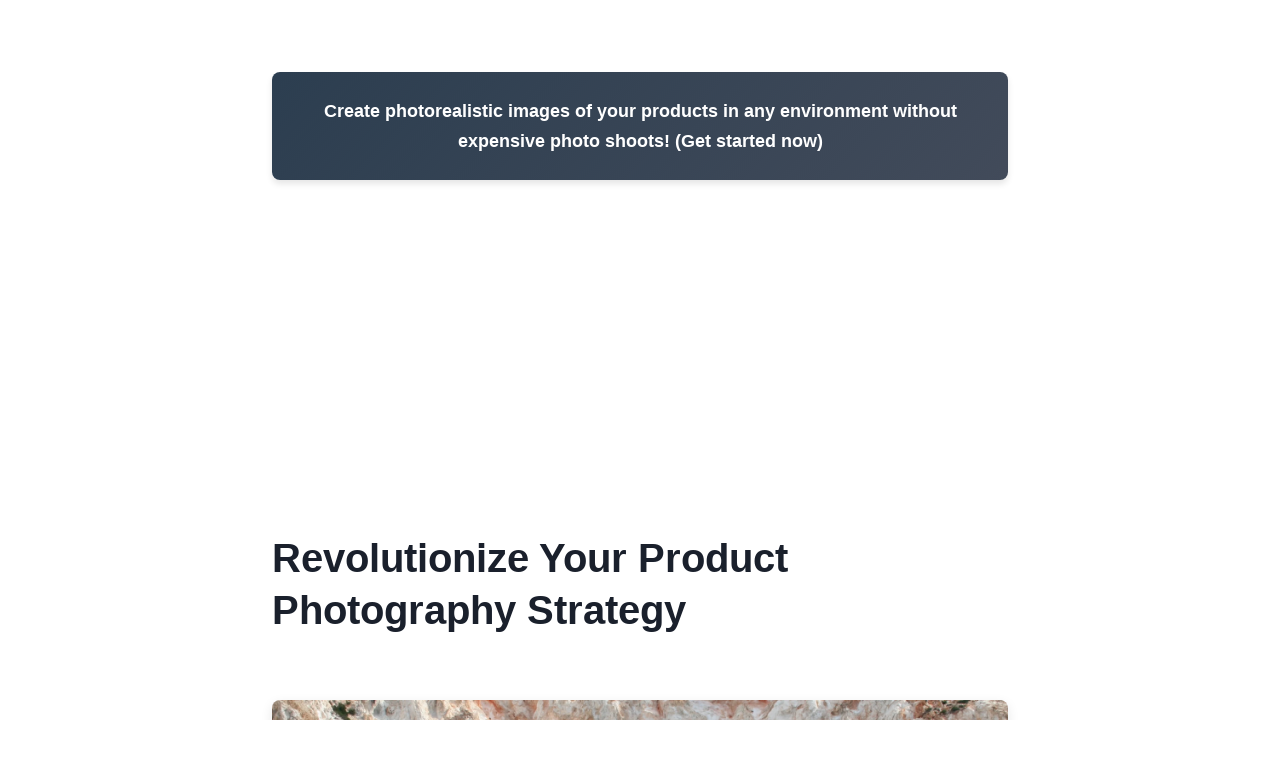

--- FILE ---
content_type: text/html; charset=UTF-8
request_url: https://lionvaplus.com/blog/revolutionize_your_product_photography_strategy.php
body_size: 7826
content:
<!DOCTYPE html>
<html lang="en">
<head>
    <meta charset="UTF-8">
    
    
    <meta name="viewport" content="width=device-width, initial-scale=1.0, maximum-scale=5.0">

    <link rel="apple-touch-icon" sizes="180x180" href="https://lionvaplus.com/static-assets/apple-touch-icon.png">
    <link rel="icon" type="image/png" sizes="32x32" href="https://lionvaplus.com/static-assets/favicon-32x32.png">
    <link rel="icon" type="image/png" sizes="16x16" href="https://lionvaplus.com/static-assets/favicon-16x16.png">
    <link rel="icon" href="https://lionvaplus.com/static-assets/favicon.ico">
    <link rel="manifest" href="https://lionvaplus.com/static-assets/site.webmanifest">
    <link rel="mask-icon" href="https://lionvaplus.com/static-assets/safari-pinned-tab.svg" color="#5bbad5">
    <link rel="alternate" type="application/rss+xml" title="RSS Feed" href="https://lionvaplus.com/rss.xml" />
    <meta name="description" content="Our cutting-edge AI allows you to create breathtaking, photorealistic images of your products in any environment you choose - all without breaking the bank on expensive photo shoots! Get access to enterprise level AI trained at billions of images at rock-bottom prices.">
    <meta property="og:image" content="https://lionvaplus.com/static-assets/66b3ce014b54c.jpg">
    <meta property="og:title" content="lionvaplus.com">
    <meta property="og:description" content="Our cutting-edge AI allows you to create breathtaking, photorealistic images of your products in any environment you choose - all without breaking the bank on expensive photo shoots! Get access to enterprise level AI trained at billions of images at rock-bottom prices.">
    <meta property="og:image:width" content="300">
    <meta property="og:image:height" content="300">
    <meta name="twitter:card" content="summary_large_image">
    <meta name="twitter:title" content="lionvaplus.com">
    <meta name="twitter:description" content="Our cutting-edge AI allows you to create breathtaking, photorealistic images of your products in any environment you choose - all without breaking the bank on expensive photo shoots! Get access to enterprise level AI trained at billions of images at rock-bottom prices.">
    <meta name="twitter:image" content="https://lionvaplus.com/static-assets/66b3ce014b54c.jpg">

    <script async src="https://pagead2.googlesyndication.com/pagead/js/adsbygoogle.js?client=ca-pub-8878739898846827" crossorigin="anonymous"></script>
    
    <meta property="og:image:type" content="image/webp" />
    <meta name="twitter:image:format" content="webp" />
    

        
    <style>
        * {
            margin: 0;
            padding: 0;
            box-sizing: border-box;
        }
        
        body {
            font-family: -apple-system, BlinkMacSystemFont, "Segoe UI", Roboto, "Helvetica Neue", Arial, sans-serif;
            line-height: 1.7;
            color: #2d3748;
            padding: 0;
            margin: 0;
            background-color: #ffffff;
        }
        
        .content-container {
            max-width: 800px;
            margin: 0 auto;
            padding: 32px;
        }
        
        h1 {
            font-size: 40px;
            font-weight: 700;
            color: #1a202c;
            margin: 32px 0;
            padding: 0;
            border: none;
            background: none;
            line-height: 1.3;
        }
        
        h2 {
            font-size: 28px;
            font-weight: 600;
            color: #2d3748;
            margin: 48px 0 24px 0;
            padding: 0;
            border: none;
            background: none;
            position: relative;
        }
        
        h2:before {
            content: "";
            position: absolute;
            left: 0;
            bottom: -8px;
            width: 60px;
            height: 3px;
            background: linear-gradient(90deg, #1E90FF 0%, rgba(45, 55, 72, 0.3) 100%);
            border-radius: 2px;
        }
        
        p {
            margin-bottom: 24px;
            font-size: 18px;
            line-height: 1.8;
            text-align: left;
            color: #2d3748;
        }
        
        .teaser-box {
            background: linear-gradient(135deg, #2C3E50 0%, rgba(45, 55, 72, 0.9) 100%);
            color: white;
            padding: 24px;
            border-radius: 8px;
            margin: 40px 0;
            text-align: center;
            box-shadow: 0 4px 6px rgba(0, 0, 0, 0.1);
        }
        
        .teaser-box a {
            color: white;
            text-decoration: none;
            font-weight: 600;
            font-size: 18px;
        }
        
        .teaser-box a:hover {
            text-decoration: underline;
        }
        
        .article-image {
            width: 100%;
            height: auto;
            border-radius: 8px;
            margin: 32px 0;
            box-shadow: 0 4px 12px rgba(0, 0, 0, 0.1);
        }
        
        .more-posts {
            margin-top: 48px;
            padding-top: 32px;
            border-top: 2px solid #e2e8f0;
        }
        
        .more-posts h3 {
            font-size: 24px;
            color: #2d3748;
            margin-bottom: 16px;
        }
        
        .more-posts ul {
            list-style: none;
            padding: 0;
            margin: 0;
        }
        
        .more-posts li {
            margin-bottom: 12px;
            padding-left: 24px;
            position: relative;
        }
        
        .more-posts li:before {
            content: "→";
            position: absolute;
            left: 0;
            color: #1E90FF;
            font-weight: bold;
        }
        
        .more-posts a {
            color: #1E90FF;
            text-decoration: none;
            font-weight: 500;
            transition: color 0.3s ease;
        }
        
        .more-posts a:hover {
            color: #2d3748;
            text-decoration: underline;
        }
        
        /* Footer Styles */
        footer {
            background-color: #f8f9fa;
            padding: 40px 20px;
            margin-top: 40px;
            border-top: 1px solid #e9ecef;
            font-size: 14px;
            line-height: 1.6;
        }
        
        footer .footer-content {
            max-width: 800px;
            margin: 0 auto;
        }
        
        footer .footer-sources {
            display: flex;
            flex-wrap: wrap;
            gap: 12px;
            margin-bottom: 24px;
        }
        
        footer .footer-sources span {
            background-color: #6c757d;
            color: white;
            padding: 6px 12px;
            border-radius: 16px;
            font-size: 12px;
            text-decoration: none;
        }
        
        footer ul {
            list-style: none;
            padding: 0;
            margin: 16px 0;
        }
        
        footer ul li {
            margin-bottom: 8px;
        }
        
        footer a {
            color: #1E90FF;
            text-decoration: none;
            transition: opacity 0.2s;
        }
        
        footer a:hover {
            opacity: 0.8;
            text-decoration: underline;
        }
        
        footer p {
            margin: 12px 0;
            color: #6c757d;
        }
        
        footer .footer-sections {
            margin-bottom: 24px;
        }
        
        footer .footer-section {
            margin-bottom: 20px;
        }
        
        footer .footer-section h4 {
            font-size: 16px;
            font-weight: 600;
            margin-bottom: 12px;
            color: #333;
        }
        
        footer .footer-contact {
            margin: 20px 0;
            font-weight: 500;
        }
        
        footer .footer-location {
            margin: 16px 0;
            display: flex;
            align-items: center;
            gap: 6px;
        }
        
        footer .footer-company {
            margin-top: 20px;
            padding-top: 20px;
            border-top: 1px solid #e9ecef;
        }
        
        @media (max-width: 768px) {
            .content-container {
                padding: 16px;
            }
            
            h1 {
                font-size: 32px;
            }
            
            h2 {
                font-size: 24px;
            }
            
            p {
                font-size: 16px;
            }
            
            footer {
                padding: 20px 10px;
            }
            
            footer .footer-sources {
                justify-content: center;
            }
            
            footer .footer-sources span {
                font-size: 11px;
                padding: 4px 8px;
            }
        }
    </style>
</head>
<body>
    <main id="content" role="main">
        <div class="content-container">
            <div style="background: linear-gradient(135deg, #2C3E50 0%, rgba(45, 55, 72, 0.9) 100%); color: white; padding: 24px; border-radius: 8px; margin: 40px 0; text-align: center; box-shadow: 0 4px 6px rgba(0, 0, 0, 0.1);"><a href="https://lionvaplus.com/" style="color: white; text-decoration: none; font-weight: 600; font-size: 18px;">Create photorealistic images of your products in any environment without expensive photo shoots! (Get started now)</a></div>            <h1> Revolutionize Your Product Photography Strategy</h1>
            <img src="https://static.mm-ais.com/claudio-poggio-MRVazFxfm50-unsplash.webp" alt=" Revolutionize Your Product Photography Strategy" style="width: 100%; height: auto; border-radius: 8px; margin: 2rem 0; box-shadow: 0 4px 12px rgba(0, 0, 0, 0.1);">            <p style="margin-bottom: 24px; font-size: 18px; line-height: 1.8; text-align: left; color: #2d3748;"><h2> Revolutionize Your Product Photography Strategy - Say Goodbye to Expensive Photo Shoots</h2></p>

<p style="margin-bottom: 24px; font-size: 18px; line-height: 1.8; text-align: left; color: #2d3748;">In today's competitive e-commerce landscape, captivating product imagery is crucial for attracting customers and driving sales. Traditionally, achieving high-quality product images required expensive photo shoots, involving professional photographers, models, elaborate sets, and a significant investment of time and resources. However, with the advent of AI-powered image generation technology, businesses can now bid farewell to these costly endeavors and revolutionize their product photography strategy.</p>

<p style="margin-bottom: 24px; font-size: 18px; line-height: 1.8; text-align: left; color: #2d3748;">The traditional approach to product photography often comes with a hefty price tag, making it inaccessible for many small and medium-sized businesses. The expenses associated with hiring photographers, sourcing props, and renting studio space can quickly add up, putting a strain on limited budgets. This cost barrier has left many businesses with subpar product visuals that fail to captivate potential customers or accurately represent their brand.</p>

<p style="margin-bottom: 24px; font-size: 18px; line-height: 1.8; text-align: left; color: #2d3748;"></p>

<p style="margin-bottom: 24px; font-size: 18px; line-height: 1.8; text-align: left; color: #2d3748;">Fortunately, AI image generation platforms like lionvaplus.com have emerged as a game-changer in the industry. By leveraging cutting-edge AI algorithms, these platforms can transform ordinary product images into breathtaking, photorealistic visuals that rival those produced through traditional photo shoots.</p>

<p style="margin-bottom: 24px; font-size: 18px; line-height: 1.8; text-align: left; color: #2d3748;"></p>

<p style="margin-bottom: 24px; font-size: 18px; line-height: 1.8; text-align: left; color: #2d3748;">The shift to AI-generated product images not only eliminates the need for expensive photo shoots but also offers a faster and more efficient alternative. With traditional methods, businesses often had to wait weeks or even months to receive their final images. In contrast, AI image generation technology can produce stunning visuals in just a matter of hours. This accelerated turnaround time allows businesses to streamline their product launch timelines and quickly adapt to market demands.</p>

<p style="margin-bottom: 24px; font-size: 18px; line-height: 1.8; text-align: left; color: #2d3748;">Many businesses who have embraced AI image generation technology have experienced remarkable results. Steven Lee, a professional photographer, praises the level of detail and realism in the images generated by AI software, noting that it has completely revolutionized the way product images are created. He emphasizes that the ability to showcase products in any environment, from bustling city streets to tranquil forests, opens up a whole new world of possibilities for product photography.</p>

<p style="margin-bottom: 24px; font-size: 18px; line-height: 1.8; text-align: left; color: #2d3748;">Madison Fuhrman, an entrepreneur new to the world of AI and product photography, shares her excitement about the simplicity and affordability of AI-generated product images. She highlights how easy and intuitive the software is to use, even for those who are not tech-savvy. This accessibility empowers businesses of all sizes to create professional-quality product images without the need for specialized knowledge or expensive equipment.</p>

<p style="margin-bottom: 24px; font-size: 18px; line-height: 1.8; text-align: left; color: #2d3748;">The shift to AI-generated product images not only saves businesses money but also offers unparalleled creative flexibility. With the ability to place products in any scenario, businesses can now create visually stunning images that align with their brand identity and resonate with their target audience. This newfound creative freedom allows businesses to stand out from the competition and make a lasting impression on potential customers.</p>

<p style="margin-bottom: 24px; font-size: 18px; line-height: 1.8; text-align: left; color: #2d3748;"></p>

<p style="margin-bottom: 24px; font-size: 18px; line-height: 1.8; text-align: left; color: #2d3748;"></p><p style="margin-bottom: 24px; font-size: 18px; line-height: 1.8; text-align: left; color: #2d3748;"><h2> Revolutionize Your Product Photography Strategy - Create Images Faster than Ever Before</h2></p>

<p style="margin-bottom: 24px; font-size: 18px; line-height: 1.8; text-align: left; color: #2d3748;">In the fast-paced world of e-commerce, speed is of the essence. The ability to create high-quality product images quickly can make all the difference in gaining a competitive edge. With the advent of AI-powered image generation technology, businesses can now create images faster than ever before, revolutionizing their product photography workflow.</p>

<p style="margin-bottom: 24px; font-size: 18px; line-height: 1.8; text-align: left; color: #2d3748;">Time is a valuable resource for any business, and traditional photo shoots often consume a significant amount of it. Coordinating schedules, setting up elaborate sets, and capturing the perfect shot can take days or even weeks. However, with AI image generation platforms like lionvaplus.com, businesses can significantly reduce the time it takes to produce stunning product visuals.</p>

<p style="margin-bottom: 24px; font-size: 18px; line-height: 1.8; text-align: left; color: #2d3748;">By leveraging cutting-edge AI algorithms, these platforms can transform ordinary product images into photorealistic visuals in just a matter of hours. The process is simple and efficient. All businesses need to do is upload their source images, wait a short time, and voila! They have high-quality images ready to be used for their marketing campaigns, website, or social media.</p>

<p style="margin-bottom: 24px; font-size: 18px; line-height: 1.8; text-align: left; color: #2d3748;">The accelerated turnaround time offered by AI image generation technology allows businesses to streamline their product launch timelines and adapt to market demands quickly. Instead of waiting weeks for traditional photography services, businesses can now have a steady stream of fresh and engaging product images ready to go at a moment's notice.</p>

<p style="margin-bottom: 24px; font-size: 18px; line-height: 1.8; text-align: left; color: #2d3748;">Many businesses have already embraced this faster approach to image creation and have experienced remarkable results. For example, Amy's Accessories, an online jewelry store, used to rely on traditional photo shoots to showcase their products. However, they found that the slow turnaround time was hindering their ability to keep up with new trends and release new collections.</p>

<p style="margin-bottom: 24px; font-size: 18px; line-height: 1.8; text-align: left; color: #2d3748;">After discovering AI image generation technology, Amy's Accessories decided to give it a try. They were amazed by the speed at which they could now create high-quality product images. With the ability to generate images in just a few hours, they were able to update their website with the latest designs quickly, stay ahead of the competition, and cater to their customers' ever-changing preferences.</p>

<p style="margin-bottom: 24px; font-size: 18px; line-height: 1.8; text-align: left; color: #2d3748;">Another success story comes from Mike's Gadgets, an electronics retailer. In the highly competitive tech industry, being the first to market with new product releases is crucial. However, traditional photo shoots were slowing down Mike's Gadgets' ability to showcase their latest gadgets to customers.</p>

<p style="margin-bottom: 24px; font-size: 18px; line-height: 1.8; text-align: left; color: #2d3748;">By adopting AI image generation technology, Mike's Gadgets was able to create images faster than ever before. They no longer had to wait for photographers or spend time setting up complex studio environments. Instead, they could simply upload their product images and have stunning visuals ready to go in a matter of hours. This allowed them to launch new products quickly, stay ahead of the competition, and maximize their sales potential.</p>

<p style="margin-bottom: 24px; font-size: 18px; line-height: 1.8; text-align: left; color: #2d3748;">The ability to create images faster than ever before not only saves businesses valuable time but also enhances their agility and responsiveness in a rapidly evolving market. By leveraging AI image generation technology, businesses can stay ahead of the curve, seize new opportunities, and meet the ever-increasing demands of their customers.</p>            <div style="background: linear-gradient(135deg, #2C3E50 0%, rgba(45, 55, 72, 0.9) 100%); color: white; padding: 24px; border-radius: 8px; margin: 40px 0; text-align: center; box-shadow: 0 4px 6px rgba(0, 0, 0, 0.1);"><a href="https://lionvaplus.com/" style="color: white; text-decoration: none; font-weight: 600; font-size: 18px;">Create photorealistic images of your products in any environment without expensive photo shoots! (Get started now)</a></div>            <div style="margin-top: 48px; padding-top: 32px; border-top: 2px solid #e2e8f0;"><h3 style="font-size: 24px; color: #2d3748; margin-bottom: 16px;">More Posts from lionvaplus.com:</h3><ul style="list-style: none; padding: 0; margin: 0;"><li style="margin-bottom: 12px; padding-left: 24px; position: relative;"><span style="position: absolute; left: 0; color: #1E90FF; font-weight: bold;">→</span><a href="https://lionvaplus.com/blog/7_essential_camera_settings_that_transform_smartphone_produc.php" style="color: #1E90FF; text-decoration: none; font-weight: 500; transition: color 0.3s ease;">7 Essential Camera Settings That Transform Smartphone Product Photography in 2024</a></li><li style="margin-bottom: 12px; padding-left: 24px; position: relative;"><span style="position: absolute; left: 0; color: #1E90FF; font-weight: bold;">→</span><a href="https://lionvaplus.com/blog/navigating_the_new_era_of_ai_generated_ecommerce_imagery.php" style="color: #1E90FF; text-decoration: none; font-weight: 500; transition: color 0.3s ease;"> Navigating the New Era of AI-Generated Ecommerce Imagery</a></li><li style="margin-bottom: 12px; padding-left: 24px; position: relative;"><span style="position: absolute; left: 0; color: #1E90FF; font-weight: bold;">→</span><a href="https://lionvaplus.com/blog/how_ai_image_generators_are_filling_the_gap_during_website.php" style="color: #1E90FF; text-decoration: none; font-weight: 500; transition: color 0.3s ease;"> How AI Image Generators are Filling the Gap During Website Struggles</a></li><li style="margin-bottom: 12px; padding-left: 24px; position: relative;"><span style="position: absolute; left: 0; color: #1E90FF; font-weight: bold;">→</span><a href="https://lionvaplus.com/blog/the_6_essential_elements_of_irresistible_ecommerce_product_i.php" style="color: #1E90FF; text-decoration: none; font-weight: 500; transition: color 0.3s ease;">The 6 Essential Elements of Irresistible eCommerce Product Images</a></li><li style="margin-bottom: 12px; padding-left: 24px; position: relative;"><span style="position: absolute; left: 0; color: #1E90FF; font-weight: bold;">→</span><a href="https://lionvaplus.com/blog/beam_me_up_ai_boldly_going_where_no_product_has_gone_befor.php" style="color: #1E90FF; text-decoration: none; font-weight: 500; transition: color 0.3s ease;">Beam Me Up, AI: Boldly Going Where No Product Has Gone Before With AI Image Generation</a></li><li style="margin-bottom: 12px; padding-left: 24px; position: relative;"><span style="position: absolute; left: 0; color: #1E90FF; font-weight: bold;">→</span><a href="https://lionvaplus.com/blog/schrodinger_s_catwalks_does_ai_actually_create_product_imag.php" style="color: #1E90FF; text-decoration: none; font-weight: 500; transition: color 0.3s ease;">Schrodinger's Catwalks: Does AI Actually Create Product Images or Just Make Educated Guesses?</a></li></ul></div>            
    <footer>
        <div class="container pb-1 pb-lg-4">

        <div class="border-top my-4"></div>

        <div class="row mb-4">
            <div class="col-sm mb-3 mb-sm-0 text-center">

            <ul class="list-inline list-separator mb-0">
                <li class="list-inline-item" style="color: #1E90FF;">
                <a class="text-body" href="https://mightymediallc.com/privacy.html" style="color: #1E90FF !Important;">Privacy Policy</a>
                </li>
                <li class="list-inline-item" style="color: #1E90FF;">
                <a class="text-body" href="https://mightymediallc.com/terms.html" style="color: #1E90FF !Important;">Terms and Conditions</a>
                </li>
                <li class="list-inline-item">
    <a class="text-body" style="color: #1E90FF !Important;" href="https://lionvaplus.com/faq.php">FAQ</a>
    </li>
            </ul>
            <br/>
        <div class="w-md-85 text-lg-center mx-lg-auto">
            <p class="text-muted small"><i class="bi bi-lightbulb"></i> By using this service you agree to our Terms and Conditions and Privacy Policy.</p>
          
        </div>
            
           Recently featured on There&#39;s an AI for that, Prompts Daily and GrabOn.<br/><br/>
    
            <p class="text-muted small">Recent Blog Posts<br/> <a style="color: #1E90FF;" href="https://lionvaplus.com/blog/unlock-the-power-hidden-in-your-data-today.php">Unlock the Power Hidden in Your Data Today</a> | <a style="color: #1E90FF;" href="https://lionvaplus.com/blog/master-real-world-language-skills-with-contextual-learning.php">Master Real World Language Skills with Contextual Learning</a> | <a style="color: #1E90FF;" href="https://lionvaplus.com/blog/mastering-bitcoin-price-prediction-with-long-short-term-memory-networks.php">Mastering Bitcoin Price Prediction with Long Short Term Memory Networks</a> | <a style="color: #1E90FF;" href="https://lionvaplus.com/blog/the-only-three-ways-to-stay-ahead-of-your-competition.php">The Only Three Ways to Stay Ahead of Your Competition</a></p>
    
            <br/><p class="text-muted small">Recently Added to Our Knowledge Base<br/> <a style="color: #1E90FF;" href="https://lionvaplus.com/knowledge/how_can_i_download_and_use_appscreen_studio_from_the_app_store.php">How can I download and use AppScreen Studio from the App...</a> | <a style="color: #1E90FF;" href="https://lionvaplus.com/knowledge/how_can_i_effectively_optimize_my_shopify_store_with_a_ca_domain_for_canadian_customers.php">How can I effectively optimize my Shopify store with a .ca...</a> | <a style="color: #1E90FF;" href="https://lionvaplus.com/knowledge/how_can_i_effectively_ask_for_feedback_on_my_work_or_project.php">How can I effectively ask for feedback on my work or...</a> | <a style="color: #1E90FF;" href="https://lionvaplus.com/knowledge/what_is_the_term_for_new_here_and_how_can_i_find_it.php">What is the term for "new here" and how can I find it?</a></p>
    
    
            </div>
        
        </div>

        <div class="w-md-85 text-lg-center mx-lg-auto">
    <div class="text-muted small"><i class="bi bi-lightbulb"></i> Questions, problems, ideas? Email us at <a href="/cdn-cgi/l/email-protection" class="__cf_email__" data-cfemail="b8cbcdc8c8d7caccf8d4d1d7d6ced9c8d4cdcb96dbd7d5">[email&#160;protected]</a>.</div><br/>
    <div class="text-muted small">Made with ❤️ in Albuquerque, NM, United States.</div><br/>
    <div class="text-muted small">lionvaplus.com is a project by <a href="https://bluusun.com">Mighty Media LLC</a>.</div><br/>

    <div class="text-muted small">&copy; lionvaplus.com 2026. All rights reserved. Mighty Media LLC, 500 Marquette Ave NW
Albuquerque, NM 87102, United States of America</div><br/>
    <div class="text-muted small" >When you visit or interact with our sites, services or tools, we or our authorised service providers may use cookies for storing information to help provide you with a better, faster and safer experience and for marketing purposes.</div><br/>
        
    <p class="text-muted small">Mighty Media LLC<br/><a href="https://designedbyai.io" style="color: #1E90FF;">AI Architectural Designer</a> | <a href="https://itraveledthere.io" style="color: #1E90FF;">AI Travel Portraits</a> | <a href="https://colossis.io" style="color: #1E90FF;">AI Virtual Staging</a> | <a href="https://clonemyvoice.io" style="color: #1E90FF;">AI Voice Actor</a> | <a href="https://kahma.io" style="color: #1E90FF;">AI Portraits Photographer</a> | <a href="https://lionvaplus.com" style="color: #1E90FF;">AI Product Photographer</a> | <a href="https://transcribethis.io" style="color: #1E90FF;">AI Transcriptionist</a> | <a href="https://colorizethis.io" style="color: #1E90FF;">AI Colorization Specialist</a> | <a href="https://dopepics.io" style="color: #1E90FF;">AI Image Editor/ Upscaler</a> | <a href="https://aitranslations.io" style="color: #1E90FF;">AI Translator</a> | <a href="https://legalpdf.io" style="color: #1E90FF;">AI Lawyer</a> | <a href="https://fashionbyai.io" style="color: #1E90FF;">AI Fashion Designer/ Try On</a> | <a href="https://tunedbyai.io" style="color: #1E90FF;">AI Automotive Designer</a> | <a href="https://specswriter.com" style="color: #1E90FF;">AI Technical Writer</a> | <a href="https://ai-videoupscale.com" style="color: #1E90FF;">AI Video Upscaling Specialist</a> | <a href="https://enterprise-ai.io" style="color: #1E90FF;">AI Full-Stack Developer</a> | <a href="https://psychprofile.io" style="color: #1E90FF;">AI Psychologist</a> | <a href="https://legalrightsguru.io" style="color: #1E90FF;">AI Consumer Rights Advocate</a> | <a href="https://ebooksbyai.com" style="color: #1E90FF;">AI eBook Ghost Author</a> | <a href="https://fixmyrideai.com" style="color: #1E90FF;">AI Auto Repair Estimator</a> | <a href="https://grantcraftai.com" style="color: #1E90FF;">AI Grant Writer</a> | <a href="https://smarttripai.com" style="color: #1E90FF;">AI Travel Planner/ Travel Agent</a> | <a href="https://financialauditexpert.com" style="color: #1E90FF;">AI Financial Auditor</a> | <a href="https://aifitnessadvisor.com" style="color: #1E90FF;">AI Fitness Coach</a> | <a href="https://aimentalhealthadvisor.com" style="color: #1E90FF;">AI Mental Health Counselor</a> | <a href="https://aitutorialmaker.com" style="color: #1E90FF;">AI Tutorial Creator</a> | <a href="https://aistructuralreview.com" style="color: #1E90FF;">AI Structural Engineer</a> | <a href="https://secondopinionfromai.com" style="color: #1E90FF;">AI Physician/ AI Doctor</a> | <a href="https://academicreviewpro.com" style="color: #1E90FF;">AI Academic Paper Reviewer</a> | <a href="https://gardenplanbyai.com" style="color: #1E90FF;">AI Garden Designer</a> | <a href="https://urbanplanadvisor.com" style="color: #1E90FF;">AI Urban Planner</a> | <a href="https://patentreviewpro.com" style="color: #1E90FF;">AI Patent Examiner</a> | <a href="https://insuranceanalysispro.com" style="color: #1E90FF;">AI Insurance Analyst</a> | <a href="https://aicryptoregs.com" style="color: #1E90FF;">AI Crypto Compliance Officer</a> | <a href="https://aitrademarkreview.com" style="color: #1E90FF;">AI Trademark Examiner</a> | <a href="https://aiflightrefunds.com" style="color: #1E90FF;">AI Flight Refund Specialist</a> | <a href="https://aicybercheck.com" style="color: #1E90FF;">AI Cybersecurity Compliance</a> | <a href="https://aidrugsearch.com" style="color: #1E90FF;">AI Drug Discovery</a> | <a href="https://aigotvisa.com" style="color: #1E90FF;">AI Visa Specialist</a> | <a href="https://ailaborbrain.com" style="color: #1E90FF;">AI HR Manager</a> | <a href="https://archparse.com" style="color: #1E90FF;">AI Architectural Code Converter</a> | <a href="https://findmydesignai.com" style="color: #1E90FF;">AI Design Engineer</a> | <a href="https://realtigence.com" style="color: #1E90FF;">AI Real Estate Advisor</a> | <a href="https://skymineral.com" style="color: #1E90FF;">AI Rare Earth Mineral Exploration</a> | <a href="https://www.mightytravels.com" style="color: #1E90FF;">AI Flight Deals</a> | <a href="https://www.judgmentcallpodcast.com" style="color: #1E90FF;">The JudgmentCall Podcast</a></p><p class="text-muted small">Coming Soon!<br/> <a href="https://cashcache.co" style="color: #1E90FF;">AI Financial Advisor</a> | <a href="https://bankio.io" style="color: #1E90FF;">AI Financial Rewards Planner</a> | <a href="https://in-surely.com" style="color: #1E90FF;"> AI Insurance Broker</a> | <a href="https://lawr.io" style="color: #1E90FF;">AI Legal Services Broker</a> | <a href="https://cryptgo.co" style="color: #1E90FF;">AI Cryptocurrency Analyst</a> | <a href="https://healtho.io" style="color: #1E90FF;">AI Healthcare Benefits Consultant</a> | <a href="https://zdnetinside.com" style="color: #1E90FF;">AI Software Systems Consultant</a> | <a href="https://agustin-otegui.com" style="color: #1E90FF;">AI Architectural Consultant</a> | <a href="https://getmtp.com" style="color: #1E90FF;">AI Travel Agent</a> | <a href="https://mightyfares.com" style="color: #1E90FF;">AI Airfare Specialist</a> | <a href="https://mm-ais.com" style="color: #1E90FF;">AI Sales Development Representative</a> | <a href="https://sarahcheapflights.com" style="color: #1E90FF;">AI Travel Booking Agent</a> | <a href="https://storywriter.pro" style="color: #1E90FF;">AI Publishing Consultant</a> | <a href="https://trymtp.com" style="color: #1E90FF;">AI Travel Booking Specialist</a> | <a href="https://mightyrates.com" style="color: #1E90FF;">AI Hospitality Booking Advisor</a></p>
        </div>

        </div>
    </footer>
    
        </div>
    </main>



<script data-cfasync="false" src="/cdn-cgi/scripts/5c5dd728/cloudflare-static/email-decode.min.js"></script><script defer src="https://static.cloudflareinsights.com/beacon.min.js/vcd15cbe7772f49c399c6a5babf22c1241717689176015" integrity="sha512-ZpsOmlRQV6y907TI0dKBHq9Md29nnaEIPlkf84rnaERnq6zvWvPUqr2ft8M1aS28oN72PdrCzSjY4U6VaAw1EQ==" data-cf-beacon='{"version":"2024.11.0","token":"9b5d489230d8438a8b3437b376f797aa","r":1,"server_timing":{"name":{"cfCacheStatus":true,"cfEdge":true,"cfExtPri":true,"cfL4":true,"cfOrigin":true,"cfSpeedBrain":true},"location_startswith":null}}' crossorigin="anonymous"></script>
</body>
</html>


--- FILE ---
content_type: text/html; charset=utf-8
request_url: https://www.google.com/recaptcha/api2/aframe
body_size: 268
content:
<!DOCTYPE HTML><html><head><meta http-equiv="content-type" content="text/html; charset=UTF-8"></head><body><script nonce="bxUNX7YnQH1bWIZp12g37w">/** Anti-fraud and anti-abuse applications only. See google.com/recaptcha */ try{var clients={'sodar':'https://pagead2.googlesyndication.com/pagead/sodar?'};window.addEventListener("message",function(a){try{if(a.source===window.parent){var b=JSON.parse(a.data);var c=clients[b['id']];if(c){var d=document.createElement('img');d.src=c+b['params']+'&rc='+(localStorage.getItem("rc::a")?sessionStorage.getItem("rc::b"):"");window.document.body.appendChild(d);sessionStorage.setItem("rc::e",parseInt(sessionStorage.getItem("rc::e")||0)+1);localStorage.setItem("rc::h",'1769151103400');}}}catch(b){}});window.parent.postMessage("_grecaptcha_ready", "*");}catch(b){}</script></body></html>